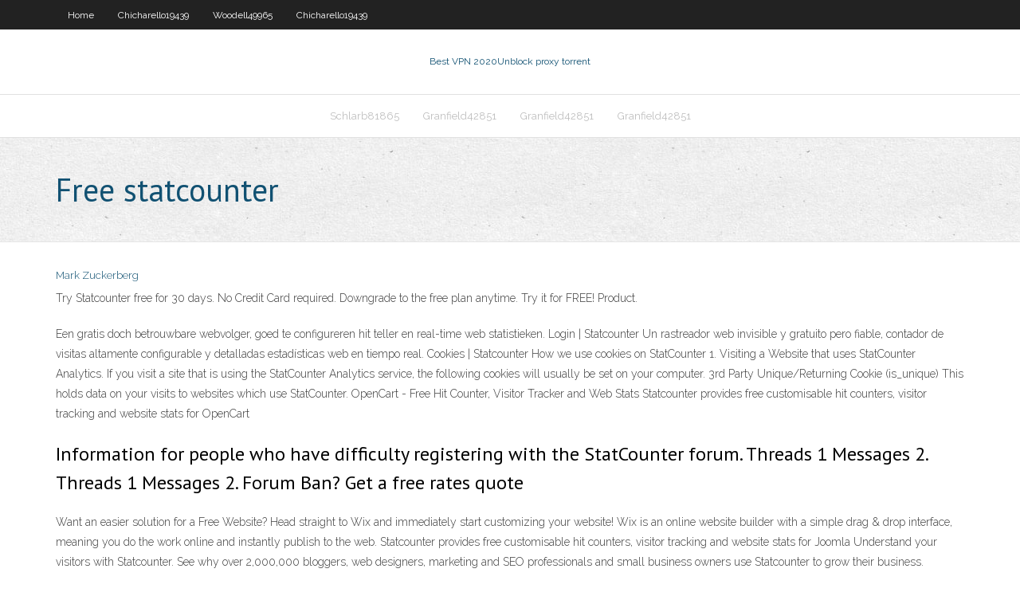

--- FILE ---
content_type: text/html; charset=utf-8
request_url: https://evpnicti.web.app/woodell49965qos/free-statcounter-2239.html
body_size: 2989
content:
<!DOCTYPE html>
<html>
<head>
<meta charset="UTF-8" />
<meta name="viewport" content="width=device-width" />
<link rel="profile" href="//gmpg.org/xfn/11" />
<!--[if lt IE 9]>
<script src="https://evpnicti.web.app/wp-content/themes/experon/lib/scripts/html5.js" type="text/javascript"></script>
<![endif]-->
<title>Free statcounter sagrq</title>
<link rel='dns-prefetch' href='//fonts.googleapis.com' />
<link rel='dns-prefetch' href='//s.w.org' />
<link rel='stylesheet' id='wp-block-library-css' href='https://evpnicti.web.app/wp-includes/css/dist/block-library/style.min.css?ver=5.3' type='text/css' media='all' />
<link rel='stylesheet' id='exblog-parent-style-css' href='https://evpnicti.web.app/wp-content/themes/experon/style.css?ver=5.3' type='text/css' media='all' />
<link rel='stylesheet' id='exblog-style-css' href='https://evpnicti.web.app/wp-content/themes/exblog/style.css?ver=1.0.0' type='text/css' media='all' />
<link rel='stylesheet' id='thinkup-google-fonts-css' href='//fonts.googleapis.com/css?family=PT+Sans%3A300%2C400%2C600%2C700%7CRaleway%3A300%2C400%2C600%2C700&#038;subset=latin%2Clatin-ext' type='text/css' media='all' />
<link rel='stylesheet' id='prettyPhoto-css' href='https://evpnicti.web.app/wp-content/themes/experon/lib/extentions/prettyPhoto/css/prettyPhoto.css?ver=3.1.6' type='text/css' media='all' />
<link rel='stylesheet' id='thinkup-bootstrap-css' href='https://evpnicti.web.app/wp-content/themes/experon/lib/extentions/bootstrap/css/bootstrap.min.css?ver=2.3.2' type='text/css' media='all' />
<link rel='stylesheet' id='dashicons-css' href='https://evpnicti.web.app/wp-includes/css/dashicons.min.css?ver=5.3' type='text/css' media='all' />
<link rel='stylesheet' id='font-awesome-css' href='https://evpnicti.web.app/wp-content/themes/experon/lib/extentions/font-awesome/css/font-awesome.min.css?ver=4.7.0' type='text/css' media='all' />
<link rel='stylesheet' id='thinkup-shortcodes-css' href='https://evpnicti.web.app/wp-content/themes/experon/styles/style-shortcodes.css?ver=1.3.10' type='text/css' media='all' />
<link rel='stylesheet' id='thinkup-style-css' href='https://evpnicti.web.app/wp-content/themes/exblog/style.css?ver=1.3.10' type='text/css' media='all' />
<link rel='stylesheet' id='thinkup-responsive-css' href='https://evpnicti.web.app/wp-content/themes/experon/styles/style-responsive.css?ver=1.3.10' type='text/css' media='all' />
<script type='text/javascript' src='https://evpnicti.web.app/wp-includes/js/jquery/jquery.js?ver=1.12.4-wp'></script>
<script type='text/javascript' src='https://evpnicti.web.app/wp-includes/js/contact.js'></script>
<script type='text/javascript' src='https://evpnicti.web.app/wp-includes/js/jquery/jquery-migrate.min.js?ver=1.4.1'></script>
<meta name="generator" content="WordPress 5.3" />

</head>
<body class="archive category  category-17 layout-sidebar-none layout-responsive header-style1 blog-style1">
<div id="body-core" class="hfeed site">
	<header id="site-header">
	<div id="pre-header">
		<div class="wrap-safari">
		<div id="pre-header-core" class="main-navigation">
		<div id="pre-header-links-inner" class="header-links"><ul id="menu-top" class="menu"><li id="menu-item-100" class="menu-item menu-item-type-custom menu-item-object-custom menu-item-home menu-item-321"><a href="https://evpnicti.web.app">Home</a></li><li id="menu-item-435" class="menu-item menu-item-type-custom menu-item-object-custom menu-item-home menu-item-100"><a href="https://evpnicti.web.app/chicharello19439hy/">Chicharello19439</a></li><li id="menu-item-127" class="menu-item menu-item-type-custom menu-item-object-custom menu-item-home menu-item-100"><a href="https://evpnicti.web.app/woodell49965qos/">Woodell49965</a></li><li id="menu-item-421" class="menu-item menu-item-type-custom menu-item-object-custom menu-item-home menu-item-100"><a href="https://evpnicti.web.app/chicharello19439hy/">Chicharello19439</a></li></ul></div>			
		</div>
		</div>
		</div>
		<!-- #pre-header -->

		<div id="header">
		<div id="header-core">

			<div id="logo">
			<a rel="home" href="https://evpnicti.web.app/"><span rel="home" class="site-title" title="Best VPN 2020">Best VPN 2020</span><span class="site-description" title="VPN 2020">Unblock proxy torrent</span></a></div>

			<div id="header-links" class="main-navigation">
			<div id="header-links-inner" class="header-links">
		<ul class="menu">
		<li><li id="menu-item-923" class="menu-item menu-item-type-custom menu-item-object-custom menu-item-home menu-item-100"><a href="https://evpnicti.web.app/schlarb81865towa/">Schlarb81865</a></li><li id="menu-item-347" class="menu-item menu-item-type-custom menu-item-object-custom menu-item-home menu-item-100"><a href="https://evpnicti.web.app/granfield42851mig/">Granfield42851</a></li><li id="menu-item-724" class="menu-item menu-item-type-custom menu-item-object-custom menu-item-home menu-item-100"><a href="https://evpnicti.web.app/granfield42851mig/">Granfield42851</a></li><li id="menu-item-344" class="menu-item menu-item-type-custom menu-item-object-custom menu-item-home menu-item-100"><a href="https://evpnicti.web.app/granfield42851mig/">Granfield42851</a></li></ul></div>
			</div>
			<!-- #header-links .main-navigation -->

			<div id="header-nav"><a class="btn-navbar" data-toggle="collapse" data-target=".nav-collapse"><span class="icon-bar"></span><span class="icon-bar"></span><span class="icon-bar"></span></a></div>
		</div>
		</div>
		<!-- #header -->
		
		<div id="intro" class="option1"><div class="wrap-safari"><div id="intro-core"><h1 class="page-title"><span>Free statcounter</span></h1></div></div></div>
	</header>
	<!-- header -->	
	<div id="content">
	<div id="content-core">

		<div id="main">
		<div id="main-core">
	<div id="container">
		<div class="blog-grid element column-1">
		<header class="entry-header"><div class="entry-meta"><span class="author"><a href="https://evpnicti.web.app/author/admin/" title="View all posts by Admin" rel="author">Mark Zuckerberg</a></span></div><div class="clearboth"></div></header><!-- .entry-header -->
		<div class="entry-content">
<p>Try Statcounter free for 30 days. No Credit Card required. Downgrade to the free plan anytime. Try it for FREE! Product.</p>
<p>Een gratis doch betrouwbare webvolger, goed te configureren hit teller en real-time web statistieken. Login | Statcounter Un rastreador web invisible y gratuito pero fiable, contador de visitas altamente configurable y detalladas estadísticas web en tiempo real. Cookies | Statcounter How we use cookies on StatCounter 1. Visiting a Website that uses StatCounter Analytics. If you visit a site that is using the StatCounter Analytics service, the following cookies will usually be set on your computer. 3rd Party Unique/Returning Cookie (is_unique) This holds data on your visits to websites which use StatCounter. OpenCart - Free Hit Counter, Visitor Tracker and Web Stats  Statcounter provides free customisable hit counters, visitor tracking and website stats for OpenCart</p>
<h2>Information for people who have difficulty registering with the StatCounter forum. Threads 1 Messages 2. Threads 1 Messages 2. Forum Ban?  Get a free rates quote  </h2>
<p>Want an easier solution for a Free Website? Head straight to Wix and immediately start customizing your website! Wix is an online website builder with a simple drag & drop interface, meaning you do the work online and instantly publish to the web.  Statcounter provides free customisable hit counters, visitor tracking and website stats for Joomla  Understand your visitors with Statcounter. See why over 2,000,000 bloggers, web designers, marketing and SEO professionals and small business owners use Statcounter to grow their business. </p>
<h3>Statcounter provides free customisable hit counters, visitor tracking and website stats for iWeb </h3>
<p>Try Statcounter free for 30 days. No Credit Card required. Downgrade to the free plan anytime. Try it for FREE! Product.  Een gratis doch betrouwbare webvolger, goed te configureren hit teller en real-time web statistieken.  StatCounter offers a plethora of various webstats that we are consistently improving and adding to. If there is a stat you would like to see developed and included be sure to mention it in our feature request forum.  Statcounter Pricing Overview. Statcounter pricing starts at $9.00 per month, per user. There is a free version. Statcounter offers a free trial.  StatCounter is an online tracking service to monitor your website statistics and page views much like Google Analytics. It is completely free! It is completely free! Using the StatCounter widget, you can now track your forms much as the same way as tracking your webpages. </p>
<ul><li><a href="http://mdvireoaxd.myq-see.com/rowett67784xy/tvadons-376.html">tvadons</a></li><li><a href="http://dbefzznlk.myq-see.com/pok5190kyr/tylychargement-gratuit-hotspot-shield-vpn-802.html">téléchargement gratuit hotspot shield vpn</a></li><li><a href="http://pswgadvp.myq-see.com/lantaff48144hi/problems-with-gmail-account-xumy.html">problems with gmail account</a></li><li><a href="http://ratppverk.myq-see.com/mantsch15123pab/hide-ip-google-chrome-282.html">hide ip google chrome</a></li><li><a href="http://tlezuycdenz.myq-see.com/tavera70806ke/watch-manny-pacquiao-fight-live-online-free-capa.html">watch manny pacquiao fight live online free</a></li><li><a href="https://fastvpnffe.web.app/bresemann51775si/ip-address-lookup-of-website-bave.html">ip address lookup of website</a></li><li><a href="http://uuwmubhcwi.myq-see.com/porche49615nidu/vpn-qui-permet-netflix-509.html">vpn qui permet netflix</a></li><li><a href="http://qiwuketio.myq-see.com/bramon20928poby/apps-for-mac-free-download-cu.html">apps for mac free download</a></li></ul>
		</div><!-- .entry-content --><div class="clearboth"></div><!-- #post- -->
</div></div><div class="clearboth"></div>
<nav class="navigation pagination" role="navigation" aria-label="Записи">
		<h2 class="screen-reader-text">Stories</h2>
		<div class="nav-links"><span aria-current="page" class="page-numbers current">1</span>
<a class="page-numbers" href="https://evpnicti.web.app/woodell49965qos/page/2/">2</a>
<a class="next page-numbers" href="https://evpnicti.web.app/woodell49965qos/page/2/"><i class="fa fa-angle-right"></i></a></div>
	</nav>
</div><!-- #main-core -->
		</div><!-- #main -->
			</div>
	</div><!-- #content -->
	<footer>
		<div id="footer"><div id="footer-core" class="option2"><div id="footer-col1" class="widget-area">		<aside class="widget widget_recent_entries">		<h3 class="footer-widget-title"><span>New Posts</span></h3>		<ul>
					<li>
					<a href="https://evpnicti.web.app/chicharello19439hy/australian-open-on-line-735.html">Australian open on line</a>
					</li><li>
					<a href="https://evpnicti.web.app/schlarb81865towa/good-vpn-software-1473.html">Good vpn software</a>
					</li><li>
					<a href="https://evpnicti.web.app/granfield42851mig/australian-proxy-servers-zeme.html">Australian proxy servers</a>
					</li><li>
					<a href="https://evpnicti.web.app/granfield42851mig/land-internet-839.html">Land internet</a>
					</li><li>
					<a href="https://evpnicti.web.app/schlarb81865towa/how-do-i-set-up-gmail-account-on-iphone-46.html">How do i set up gmail account on iphone</a>
					</li>
					</ul>
		</aside></div>
		<div id="footer-col2" class="widget-area"><aside class="widget widget_recent_entries"><h3 class="footer-widget-title"><span>Top Posts</span></h3>		<ul>
					<li>
					<a href="http://ttrtqhm.lflinkup.org/jp2_1130.php">Download cisco vpn client</a>
					</li><li>
					<a href="https://keep4u.ru/raznitsa-mezhdu-termokruzhkoy-i-termosom.html">Firewall osx</a>
					</li><li>
					<a href="http://teycfcpu.freeddns.com/ja2-1863.php">Download jdownloader beta</a>
					</li><li>
					<a href="http://axiziqug.isasecret.com/JA2-747.php">There is no route to the specified subnet address</a>
					</li><li>
					<a href="http://sskxgjf.esmtp.biz/ja21782.php">Uefa champions league fixtures last 16</a>
					</li>
					</ul>
		</aside></div></div></div><!-- #footer -->		
		<div id="sub-footer">
		<div id="sub-footer-core">
			
			<!-- .copyright --><!-- #footer-menu -->
		</div>
		</div>
	</footer><!-- footer -->
</div><!-- #body-core -->
<script type='text/javascript' src='https://evpnicti.web.app/wp-includes/js/imagesloaded.min.js?ver=3.2.0'></script>
<script type='text/javascript' src='https://evpnicti.web.app/wp-content/themes/experon/lib/extentions/prettyPhoto/js/jquery.prettyPhoto.js?ver=3.1.6'></script>
<script type='text/javascript' src='https://evpnicti.web.app/wp-content/themes/experon/lib/scripts/modernizr.js?ver=2.6.2'></script>
<script type='text/javascript' src='https://evpnicti.web.app/wp-content/themes/experon/lib/scripts/plugins/scrollup/jquery.scrollUp.min.js?ver=2.4.1'></script>
<script type='text/javascript' src='https://evpnicti.web.app/wp-content/themes/experon/lib/extentions/bootstrap/js/bootstrap.js?ver=2.3.2'></script>
<script type='text/javascript' src='https://evpnicti.web.app/wp-content/themes/experon/lib/scripts/main-frontend.js?ver=1.3.10'></script>
<script type='text/javascript' src='https://evpnicti.web.app/wp-includes/js/masonry.min.js?ver=3.3.2'></script>
<script type='text/javascript' src='https://evpnicti.web.app/wp-includes/js/jquery/jquery.masonry.min.js?ver=3.1.2b'></script>
<script type='text/javascript' src='https://evpnicti.web.app/wp-includes/js/wp-embed.min.js?ver=5.3'></script>
</body>
</html>